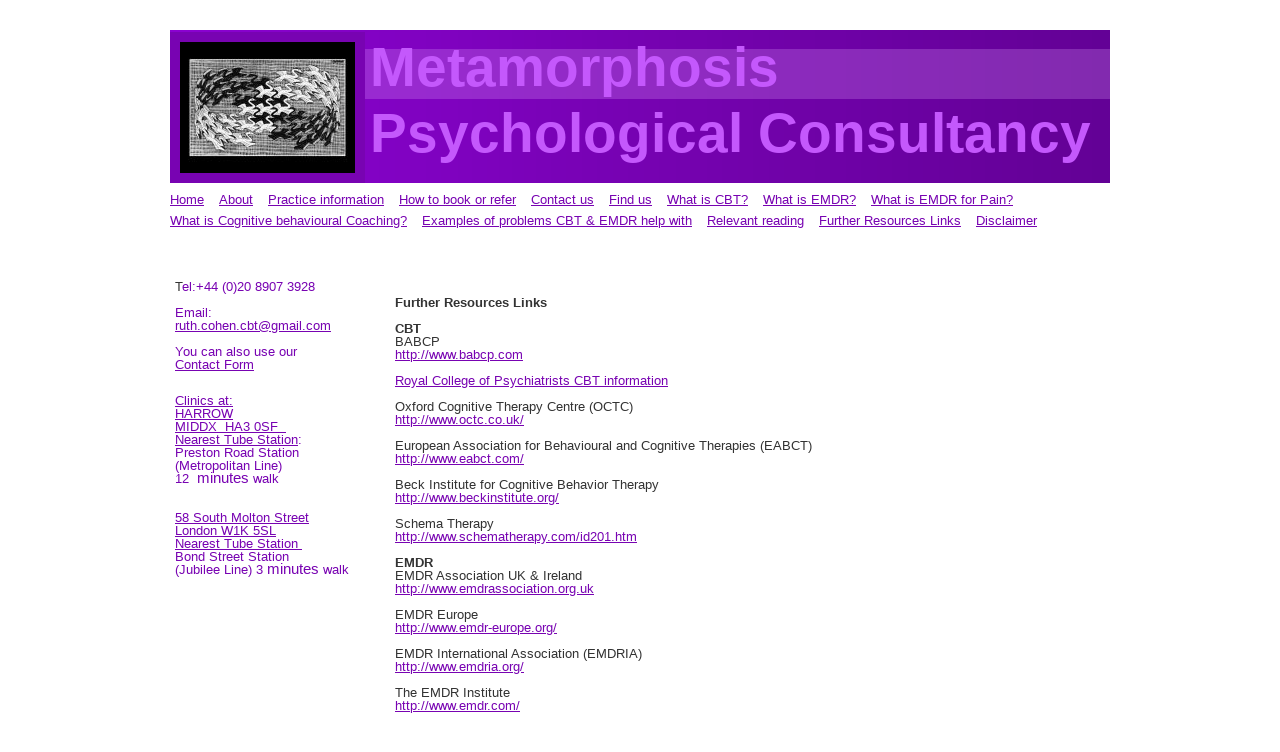

--- FILE ---
content_type: text/html; charset=UTF-8
request_url: http://www.metamorphosis-cbt-emdr.co.uk/further-resources-links/
body_size: 9390
content:
<!DOCTYPE html>
<html lang="en"  ><head prefix="og: http://ogp.me/ns# fb: http://ogp.me/ns/fb# business: http://ogp.me/ns/business#">
    <meta http-equiv="Content-Type" content="text/html; charset=utf-8"/>
    <meta name="generator" content="IONOS MyWebsite"/>
        
    <link rel="dns-prefetch" href="//cdn.website-start.de/"/>
    <link rel="dns-prefetch" href="//104.mod.mywebsite-editor.com"/>
    <link rel="dns-prefetch" href="https://104.sb.mywebsite-editor.com/"/>
    <link rel="shortcut icon" href="//cdn.website-start.de/favicon.ico"/>
        <title>London Cognitive Behavioural Therapy CBT &amp; EMDR Highly Specialist Ruth Cohen BSc(Hons) MSc MSc DipCBT(Lon) HPC Reg Practitioner Psychologist, BABCP CBT Acc EMDR Metamorphosis Psychological Consultancy - Further Resources Links</title>
    
    

<meta name="format-detection" content="telephone=no"/>
        <meta name="keywords" content="London, W1, 127 HARLEY STREET, CBT, London cognitive behavioural therapy, London counselling, London cognitive therapy, behavioural therapy, BABCP Accredited, EMDR therapy Central London, eye movements EMDR therapist, coaching London, Harrow, PTSD therapy London, psychotherapy Central London W1, CBT for depression, London, anxiety therapy London W1, Counselling Psychologist Central London W1, panic attacks, CBT for stress,  CBT for work stress Central London, CBT stress management, Occupational stress, anger management, counselling in Central London, PTSD therapy, trauma therapy, PTSD Post Traumatic Stress Disorder, CBT for pain , EMDR for pain Central London, OCD."/>
            <meta name="description" content="&amp;nbsp;"/>
            <meta name="robots" content="index,follow"/>
        <link href="http://www.metamorphosis-cbt-emdr.co.uk/s/style/layout.css?1692276730" rel="stylesheet" type="text/css"/>
    <link href="http://www.metamorphosis-cbt-emdr.co.uk/s/style/main.css?1692276730" rel="stylesheet" type="text/css"/>
    <link href="http://www.metamorphosis-cbt-emdr.co.uk/s/style/font.css?1692276730" rel="stylesheet" type="text/css"/>
    <link href="//cdn.website-start.de/app/cdn/min/group/web.css?1763478093678" rel="stylesheet" type="text/css"/>
<link href="//cdn.website-start.de/app/cdn/min/moduleserver/css/en_GB/common,shoppingbasket?1763478093678" rel="stylesheet" type="text/css"/>
    <link href="https://104.sb.mywebsite-editor.com/app/logstate2-css.php?site=565294457&amp;t=1769833053" rel="stylesheet" type="text/css"/>

<script type="text/javascript">
    /* <![CDATA[ */
var stagingMode = '';
    /* ]]> */
</script>
<script src="https://104.sb.mywebsite-editor.com/app/logstate-js.php?site=565294457&amp;t=1769833053"></script>

    <link href="http://www.metamorphosis-cbt-emdr.co.uk/s/style/print.css?1763478093678" rel="stylesheet" media="print" type="text/css"/>
    <script type="text/javascript">
    /* <![CDATA[ */
    var systemurl = 'https://104.sb.mywebsite-editor.com/';
    var webPath = '/';
    var proxyName = '';
    var webServerName = 'www.metamorphosis-cbt-emdr.co.uk';
    var sslServerUrl = 'https://sslrelay.com/www.metamorphosis-cbt-emdr.co.uk';
    var nonSslServerUrl = 'http://www.metamorphosis-cbt-emdr.co.uk';
    var webserverProtocol = 'http://';
    var nghScriptsUrlPrefix = '//104.mod.mywebsite-editor.com';
    var sessionNamespace = 'DIY_SB';
    var jimdoData = {
        cdnUrl:  '//cdn.website-start.de/',
        messages: {
            lightBox: {
    image : 'Image',
    of: 'of'
}

        },
        isTrial: 0,
        pageId: 920044804    };
    var script_basisID = "565294457";

    diy = window.diy || {};
    diy.web = diy.web || {};

        diy.web.jsBaseUrl = "//cdn.website-start.de/s/build/";

    diy.context = diy.context || {};
    diy.context.type = diy.context.type || 'web';
    /* ]]> */
</script>

<script type="text/javascript" src="//cdn.website-start.de/app/cdn/min/group/web.js?1763478093678" crossorigin="anonymous"></script><script type="text/javascript" src="//cdn.website-start.de/s/build/web.bundle.js?1763478093678" crossorigin="anonymous"></script><script src="//cdn.website-start.de/app/cdn/min/moduleserver/js/en_GB/common,shoppingbasket?1763478093678"></script>
<script type="text/javascript" src="https://cdn.website-start.de/proxy/apps/static/resource/dependencies/"></script><script type="text/javascript">
                    if (typeof require !== 'undefined') {
                        require.config({
                            waitSeconds : 10,
                            baseUrl : 'https://cdn.website-start.de/proxy/apps/static/js/'
                        });
                    }
                </script><script type="text/javascript">if (window.jQuery) {window.jQuery_1and1 = window.jQuery;}</script>

<style type="text/css">
/*<![CDATA[*/
#emotion-header-title {
text-align: center!important;
}
/*]]>*/
</style>

<script type="text/javascript">if (window.jQuery_1and1) {window.jQuery = window.jQuery_1and1;}</script>
<script type="text/javascript" src="//cdn.website-start.de/app/cdn/min/group/pfcsupport.js?1763478093678" crossorigin="anonymous"></script>    <meta property="og:type" content="business.business"/>
    <meta property="og:url" content="http://www.metamorphosis-cbt-emdr.co.uk/further-resources-links/"/>
    <meta property="og:title" content="London Cognitive Behavioural Therapy CBT &amp; EMDR Highly Specialist Ruth Cohen BSc(Hons) MSc MSc DipCBT(Lon) HPC Reg Practitioner Psychologist, BABCP CBT Acc EMDR Metamorphosis Psychological Consultancy - Further Resources Links"/>
            <meta property="og:description" content="&amp;nbsp;"/>
                <meta property="og:image" content="http://www.metamorphosis-cbt-emdr.co.uk/s/misc/logo.jpg?t=1767890014"/>
        <meta property="business:contact_data:country_name" content="United Kingdom"/>
    
    
    
    
    
    
    
    
</head>


<body class="body diyBgActive  cc-pagemode-default diy-market-en_GB" data-pageid="920044804" id="page-920044804">
    
    <div class="diyw">
        <div id="container">
	<div class="header">
		<div>
			
<style type="text/css" media="all">
.diyw div#emotion-header {
        max-width: 940px;
        max-height: 153px;
                background: #a603fa;
    }

.diyw div#emotion-header-title-bg {
    left: 0%;
    top: 20%;
    width: 100%;
    height: 32.46%;

    background-color: #db9ff6;
    opacity: 0.26;
    filter: alpha(opacity = 25.69);
    }
.diyw img#emotion-header-logo {
    left: 0.00%;
    top: 1.31%;
    background: transparent;
            width: 18.62%;
        height: 85.62%;
                border: 10px solid #7803b2;
        padding: 0px;
        }

.diyw div#emotion-header strong#emotion-header-title {
    left: 13%;
    top: 14%;
    color: #c458fc;
        font: normal bold 55px/120% Helvetica, 'Helvetica Neue', 'Trebuchet MS', sans-serif;
}

.diyw div#emotion-no-bg-container{
    max-height: 153px;
}

.diyw div#emotion-no-bg-container .emotion-no-bg-height {
    margin-top: 16.28%;
}
</style>
<div id="emotion-header" data-action="loadView" data-params="active" data-imagescount="1">
            <img src="http://www.metamorphosis-cbt-emdr.co.uk/s/img/emotionheader.png?1672169367.940px.153px" id="emotion-header-img" alt=""/>
            
        <div id="ehSlideshowPlaceholder">
            <div id="ehSlideShow">
                <div class="slide-container">
                                        <div style="background-color: #a603fa">
                            <img src="http://www.metamorphosis-cbt-emdr.co.uk/s/img/emotionheader.png?1672169367.940px.153px" alt=""/>
                        </div>
                                    </div>
            </div>
        </div>


        <script type="text/javascript">
        //<![CDATA[
                diy.module.emotionHeader.slideShow.init({ slides: [{"url":"http:\/\/www.metamorphosis-cbt-emdr.co.uk\/s\/img\/emotionheader.png?1672169367.940px.153px","image_alt":"","bgColor":"#a603fa"}] });
        //]]>
        </script>

    
                        <a href="http://www.metamorphosis-cbt-emdr.co.uk/">
        
                    <img id="emotion-header-logo" src="http://www.metamorphosis-cbt-emdr.co.uk/s/misc/logo.jpg?t=1767890015" alt=""/>
        
                    </a>
            
                  	<div id="emotion-header-title-bg"></div>
    
            <strong id="emotion-header-title" style="text-align: left">Metamorphosis
Psychological Consultancy</strong>
                    <div class="notranslate">
                <svg xmlns="http://www.w3.org/2000/svg" version="1.1" id="emotion-header-title-svg" viewBox="0 0 940 153" preserveAspectRatio="xMinYMin meet"><text style="font-family:Helvetica, 'Helvetica Neue', 'Trebuchet MS', sans-serif;font-size:55px;font-style:normal;font-weight:bold;fill:#c458fc;line-height:1.2em;"><tspan x="0" style="text-anchor: start" dy="0.95em">Metamorphosis</tspan><tspan x="0" style="text-anchor: start" dy="1.2em">Psychological Consultancy</tspan></text></svg>
            </div>
            
    
    <script type="text/javascript">
    //<![CDATA[
    (function ($) {
        function enableSvgTitle() {
                        var titleSvg = $('svg#emotion-header-title-svg'),
                titleHtml = $('#emotion-header-title'),
                emoWidthAbs = 940,
                emoHeightAbs = 153,
                offsetParent,
                titlePosition,
                svgBoxWidth,
                svgBoxHeight;

                        if (titleSvg.length && titleHtml.length) {
                offsetParent = titleHtml.offsetParent();
                titlePosition = titleHtml.position();
                svgBoxWidth = titleHtml.width();
                svgBoxHeight = titleHtml.height();

                                titleSvg.get(0).setAttribute('viewBox', '0 0 ' + svgBoxWidth + ' ' + svgBoxHeight);
                titleSvg.css({
                   left: Math.roundTo(100 * titlePosition.left / offsetParent.width(), 3) + '%',
                   top: Math.roundTo(100 * titlePosition.top / offsetParent.height(), 3) + '%',
                   width: Math.roundTo(100 * svgBoxWidth / emoWidthAbs, 3) + '%',
                   height: Math.roundTo(100 * svgBoxHeight / emoHeightAbs, 3) + '%'
                });

                titleHtml.css('visibility','hidden');
                titleSvg.css('visibility','visible');
            }
        }

        
            var posFunc = function($, overrideSize) {
                var elems = [], containerWidth, containerHeight;
                                    elems.push({
                        selector: '#emotion-header-title',
                        overrideSize: true,
                        horPos: 91.4,
                        vertPos: 20                    });
                    lastTitleWidth = $('#emotion-header-title').width();
                                                elems.push({
                    selector: '#emotion-header-title-bg',
                    horPos: 100,
                    vertPos: 18.67                });
                                
                containerWidth = parseInt('940');
                containerHeight = parseInt('153');

                for (var i = 0; i < elems.length; ++i) {
                    var el = elems[i],
                        $el = $(el.selector),
                        pos = {
                            left: el.horPos,
                            top: el.vertPos
                        };
                    if (!$el.length) continue;
                    var anchorPos = $el.anchorPosition();
                    anchorPos.$container = $('#emotion-header');

                    if (overrideSize === true || el.overrideSize === true) {
                        anchorPos.setContainerSize(containerWidth, containerHeight);
                    } else {
                        anchorPos.setContainerSize(null, null);
                    }

                    var pxPos = anchorPos.fromAnchorPosition(pos),
                        pcPos = anchorPos.toPercentPosition(pxPos);

                    var elPos = {};
                    if (!isNaN(parseFloat(pcPos.top)) && isFinite(pcPos.top)) {
                        elPos.top = pcPos.top + '%';
                    }
                    if (!isNaN(parseFloat(pcPos.left)) && isFinite(pcPos.left)) {
                        elPos.left = pcPos.left + '%';
                    }
                    $el.css(elPos);
                }

                // switch to svg title
                enableSvgTitle();
            };

                        var $emotionImg = jQuery('#emotion-header-img');
            if ($emotionImg.length > 0) {
                // first position the element based on stored size
                posFunc(jQuery, true);

                // trigger reposition using the real size when the element is loaded
                var ehLoadEvTriggered = false;
                $emotionImg.one('load', function(){
                    posFunc(jQuery);
                    ehLoadEvTriggered = true;
                                        diy.module.emotionHeader.slideShow.start();
                                    }).each(function() {
                                        if(this.complete || typeof this.complete === 'undefined') {
                        jQuery(this).load();
                    }
                });

                                noLoadTriggeredTimeoutId = setTimeout(function() {
                    if (!ehLoadEvTriggered) {
                        posFunc(jQuery);
                    }
                    window.clearTimeout(noLoadTriggeredTimeoutId)
                }, 5000);//after 5 seconds
            } else {
                jQuery(function(){
                    posFunc(jQuery);
                });
            }

                        if (jQuery.isBrowser && jQuery.isBrowser.ie8) {
                var longTitleRepositionCalls = 0;
                longTitleRepositionInterval = setInterval(function() {
                    if (lastTitleWidth > 0 && lastTitleWidth != jQuery('#emotion-header-title').width()) {
                        posFunc(jQuery);
                    }
                    longTitleRepositionCalls++;
                    // try this for 5 seconds
                    if (longTitleRepositionCalls === 5) {
                        window.clearInterval(longTitleRepositionInterval);
                    }
                }, 1000);//each 1 second
            }

            }(jQuery));
    //]]>
    </script>

    </div>
 	
		</div>
		<div id="navigation">
			<div class="webnavigation"><ul id="mainNav1" class="mainNav1"><li class="navTopItemGroup_1"><a data-page-id="919622334" href="http://www.metamorphosis-cbt-emdr.co.uk/" class="level_1"><span>Home</span></a></li><li class="navTopItemGroup_2"><a data-page-id="919622335" href="http://www.metamorphosis-cbt-emdr.co.uk/about-1/" class="level_1"><span>About</span></a></li><li class="navTopItemGroup_3"><a data-page-id="919622336" href="http://www.metamorphosis-cbt-emdr.co.uk/practice-information/" class="level_1"><span>Practice information</span></a></li><li class="navTopItemGroup_4"><a data-page-id="919784440" href="http://www.metamorphosis-cbt-emdr.co.uk/how-to-book-or-refer/" class="level_1"><span>How to book or refer</span></a></li><li class="navTopItemGroup_5"><a data-page-id="919622339" href="http://www.metamorphosis-cbt-emdr.co.uk/contact-us/" class="level_1"><span>Contact us</span></a></li><li class="navTopItemGroup_6"><a data-page-id="919622341" href="http://www.metamorphosis-cbt-emdr.co.uk/find-us/" class="level_1"><span>Find us</span></a></li><li class="navTopItemGroup_7"><a data-page-id="919622337" href="http://www.metamorphosis-cbt-emdr.co.uk/what-is-cbt/" class="level_1"><span>What is CBT?</span></a></li><li class="navTopItemGroup_8"><a data-page-id="919622338" href="http://www.metamorphosis-cbt-emdr.co.uk/what-is-emdr/" class="level_1"><span>What is EMDR?</span></a></li><li class="navTopItemGroup_9"><a data-page-id="919920485" href="http://www.metamorphosis-cbt-emdr.co.uk/what-is-emdr-for-pain/" class="level_1"><span>What is EMDR for Pain?</span></a></li><li class="navTopItemGroup_10"><a data-page-id="919784484" href="http://www.metamorphosis-cbt-emdr.co.uk/what-is-cognitive-behavioural-coaching/" class="level_1"><span>What is Cognitive behavioural Coaching?</span></a></li><li class="navTopItemGroup_11"><a data-page-id="919625181" href="http://www.metamorphosis-cbt-emdr.co.uk/examples-of-problems-cbt-emdr-help-with/" class="level_1"><span>Examples of problems CBT &amp; EMDR help with</span></a></li><li class="navTopItemGroup_12"><a data-page-id="919788915" href="http://www.metamorphosis-cbt-emdr.co.uk/relevant-reading/" class="level_1"><span>Relevant reading</span></a></li><li class="navTopItemGroup_13"><a data-page-id="920044804" href="http://www.metamorphosis-cbt-emdr.co.uk/further-resources-links/" class="current level_1"><span>Further Resources Links</span></a></li><li class="navTopItemGroup_14"><a data-page-id="920487730" href="http://www.metamorphosis-cbt-emdr.co.uk/disclaimer/" class="level_1"><span>Disclaimer</span></a></li></ul></div> 
		</div>
	</div>
		<div id="content">
			<div class="gutter">
				
        <div id="content_area">
        	<div id="content_start"></div>
        	
        
        <div id="matrix_1024202737" class="sortable-matrix" data-matrixId="1024202737"><div class="n module-type-text diyfeLiveArea "> <p>                 </p>
<p>                 </p>
<p><strong>Further Resources Links</strong></p>
<p> </p>
<p><strong>CBT</strong></p>
<p>BABCP<br/>
<a href="http://www.babcp.com/" target="_blank">http://www.babcp.com</a></p>
<p> </p>
<p><a href="http://www.nhs.uk/ipgmedia/national/Royal%20College%20of%20Psychiatrists/Assets/CognitiveBehaviouralTherapy-CBT.pdf" target="_blank">Royal College of Psychiatrists CBT information</a></p>
<p> </p>
<p>Oxford Cognitive Therapy Centre (OCTC)</p>
<p><a href="http://www.octc.co.uk/" target="_blank">http://www.octc.co.uk/</a></p>
<p> </p>
<p>European Association for Behavioural and Cognitive Therapies (EABCT)</p>
<p><a href="http://www.eabct.com/" target="_blank">http://www.eabct.com/</a></p>
<p> </p>
<p>Beck Institute for Cognitive Behavior Therapy</p>
<p><a href="http://www.beckinstitute.org/" target="_blank">http://www.beckinstitute.org/</a></p>
<p> </p>
<p>Schema Therapy</p>
<p><a href="http://www.schematherapy.com/id201.htm" target="_blank">http://www.schematherapy.com/id201.htm</a></p>
<p><br/>
<strong>EMDR</strong><br/>
EMDR Association UK &amp; Ireland</p>
<p><a href="http://www.emdrassociation.org.uk/" target="_blank">http://www.emdrassociation.org.uk</a></p>
<p> </p>
<p>EMDR Europe</p>
<p><a href="http://www.emdr-europe.org/" target="_blank">http://www.emdr-europe.org/</a></p>
<p> </p>
<p>EMDR International Association (EMDRIA)</p>
<p><a href="http://www.emdria.org/" target="_blank">http://www.emdria.org/</a></p>
<p> </p>
<p>The EMDR Institute</p>
<p><a href="http://www.emdr.com/" target="_blank">http://www.emdr.com/</a></p>
<p> </p>
<p><strong>Trauma</strong></p>
<p><a href="http://www.rcpsych.ac.uk/mentalhealthinfo/problems/ptsd/posttraumaticstressdisorder.aspx" target="_blank">RC of Psychaiatrists PTSD Information</a></p>
<p> </p>
<p>David V. Baldwin's Trauma Pages Information</p>
<p><a href="http://www.trauma-pages.com/" target="_blank">http://www.trauma-pages.com/</a></p>
<p><br/>
<strong>Mental Health</strong></p>
<p>RC of Psychiatrists Mental Health Information<br/>
<a href="http://www.rcpsych.ac.uk/mentalhealthinfoforall.aspx" target="_blank">http://www.rcpsych.ac.uk/mentalhealthinfoforall.aspx</a></p>
<p><a href="http://www.rcpsych.ac.uk/mentalhealthinfo/problems/depression/antidepressants.aspx" target="_blank">Antidepressants</a></p>
<p> </p>
<p>NHS Mental health Information</p>
<p><a href="http://www.nhs.uk/LiveWell/Mentalhealth/Pages/Mentalhealthhome.aspx" target="_blank">http://www.nhs.uk/LiveWell/Mentalhealth/Pages/Mentalhealthhome.aspx</a></p>
<p> </p>
<p><a href="http://www.nhs.uk/conditions/Mental-health/Pages/Introduction-OLD.aspx" target="_blank">NHS Choices Mental Health</a></p>
<p> </p>
<p><a href="http://www.nhsdirect.nhs.uk/CheckSymptoms/Topics/MentalHealth" target="_blank">NHS Direct Check Symptoms</a></p>
<p> </p>
<p><a href="http://webcache.googleusercontent.com/search?q=cache:RGf03IPJMN8J:www.bbc.co.uk/health/emotional_health/mental_health/+&amp;cd=18&amp;hl=en&amp;ct=clnk&amp;gl=uk" target="_blank">BBC
Mental Health</a></p>
<p> </p>
<p><a href="http://www.newscientist.com/topic/mental-health" target="_blank">New Scientist Mental Health</a></p>
<p> </p>
<p>Mental Health Care</p>
<p><a href="http://www.mentalhealthcare.org.uk/home" target="_blank">http://www.mentalhealthcare.org.uk/home</a></p>
<p> </p>
<p>Mental Health Foundation</p>
<p><a href="http://www.mentalhealth.org.uk/" target="_blank">http://www.mentalhealth.org.uk/</a></p>
<p> </p>
<p>Depression Alliance</p>
<p><a href="http://www.depressionalliance.org/" target="_blank">http://www.depressionalliance.org/</a></p>
<p> </p>
<p>Bipolar UK</p>
<p><a href="http://www.bipolaruk.org.uk/" target="_blank">http://www.bipolaruk.org.uk/</a></p>
<p> </p>
<p>The Association for Post-Natal Illness</p>
<p><a href="http://apni.org/" target="_blank">http://apni.org/</a></p>
<p> </p>
<p>The Seasonal Affective Disorder Association (SADA)</p>
<p><a href="http://www.sada.org.uk/" target="_blank">http://www.sada.org.uk/</a></p>
<p> </p>
<p>Anxiety UK</p>
<p><a href="http://www.anxietyuk.org.uk/" target="_blank">http://www.anxietyuk.org.uk/</a></p>
<p> </p>
<p>Dental Fear Central</p>
<p><a href="http://www.dentalfearcentral.org/" target="_blank">http://www.dentalfearcentral.org/</a></p>
<p> </p>
<p>OCD Action</p>
<p><a href="http://www.ocdaction.org.uk/" target="_blank">http://www.ocdaction.org.uk/</a></p>
<p> </p>
<p>OCD UK</p>
<p><a href="http://www.ocduk.org/" target="_blank">http://www.ocduk.org/</a></p>
<p> </p>
<p>Triumph Over Phobia (TOP UK)</p>
<p><a href="http://www.topuk.org/" target="_blank">http://www.topuk.org/</a></p>
<p> </p>
<p>Trauma Pages</p>
<p><a href="http://www.trauma-pages.com/" target="_blank">http://www.trauma-pages.com/</a></p>
<p> </p>
<p>KCL Eating Disorders</p>
<p><a href="http://www.kcl.ac.uk/iop/depts/pm/research/eatingdisorders/index.aspx" target="_blank">http://www.kcl.ac.uk/iop/depts/pm/research/eatingdisorders/index.aspx</a></p>
<p> </p>
<p>Emergence for Personality Disorders</p>
<p><a href="http://www.emergenceplus.org.uk/" target="_blank">http://www.emergenceplus.org.uk/</a></p>
<p> </p>
<p>Personality Disorders</p>
<p><a href="http://www.personalitydisorder.org.uk/" target="_blank">http://www.personalitydisorder.org.uk/</a></p>
<p> </p>
<p>National Self Harm Network (NSHN)</p>
<p><a href="http://www.nshn.co.uk/" target="_blank">http://www.nshn.co.uk/</a></p>
<p> </p>
<p>National Centre for Eating Disorders - NCFED</p>
<p><a href="http://www.eating-disorders.org.uk/" target="_blank">http://www.eating-disorders.org.uk/</a></p>
<p> </p>
<p>Overeaters Anonymous</p>
<p><a href="http://www.oa.org/" target="_blank">http://www.oa.org/</a></p>
<p> </p>
<p>MIND</p>
<p><a href="http://www.mind.org.uk/" target="_blank">http://www.mind.org.uk/</a></p>
<p> </p>
<p>SANE</p>
<p><a href="http://www.sane.org.uk/" target="_blank">http://www.sane.org.uk/</a></p>
<p> </p>
<p>Rethink</p>
<p><a href="http://www.rethink.org/" target="_blank">http://www.rethink.org/</a></p>
<p> </p>
<p>Alcoholics Anonymous</p>
<p><a href="http://www.alcoholics-anonymous.org.uk/" target="_blank">http://www.alcoholics-anonymous.org.uk/</a></p>
<p> </p>
<p>Turning Point</p>
<p><a href="http://www.turning-point.co.uk/" target="_blank">http://www.turning-point.co.uk/</a></p>
<p> </p>
<p>UK Narcotics Anonymous</p>
<p><a href="http://www.ukna.org/" target="_blank">http://www.ukna.org/</a></p>
<p> </p>
<p>Samaritans</p>
<p><a href="http://www.samaritans.org/" target="_blank">http://www.samaritans.org/</a></p>
<p><br/>
<strong>General health &amp; Mental Health</strong></p>
<p>The National Institute for Health and Clinical Excellence (NICE)<br/>
<a href="http://www.nice.org.uk/" target="_blank">http://www.nice.org.uk/</a></p>
<p> </p>
<p><a href="http://www.dh.gov.uk/health/category/policy-areas/social-care/mental-health/" target="_blank">Department of Health</a></p>
<p> </p>
<p>NHS Choices</p>
<p><a href="http://www.nhs.uk/" target="_blank">http://www.nhs.uk/</a></p>
<p> </p>
<p><a href="http://www.nhsdirect.nhs.uk/" target="_blank">NHS Direct</a></p>
<p> </p>
<p>Patient.co.uk</p>
<p><a href="http://www.patient.co.uk/" target="_blank">http://www.patient.co.uk</a></p>
<p> </p>
<p>BBC Health</p>
<p><a href="http://www.bbc.co.uk/health/" target="_blank">http://www.bbc.co.uk/health/</a></p>
<p> </p>
<p>The World Health Organization</p>
<p><a href="http://www.who.int/topics/en/" target="_blank">http://www.who.int/topics/en/</a></p>
<p> </p>
<p>British Heart Foundation</p>
<p><a href="http://www.bhf.org.uk/" target="_blank">http://www.bhf.org.uk/</a></p>
<p> </p>
<p><strong>Complementary and Alternative Medicine (CAM)</strong></p>
<p><a href="http://webcache.googleusercontent.com/search?q=cache:DOAu0ShQ7TcJ:www.rcpsych.ac.uk/mentalhealthinfo/treatments/complementarytherapy.aspx+&amp;cd=7&amp;hl=en&amp;ct=clnk&amp;gl=uk" target="_blank">Royal College of Psychiatrists CAM information 1</a></p>
<p><a href="http://www.rcpsych.ac.uk/mentalhealthinfoforall/treatments/cam2.aspx" target="_blank">Royal College of Psychiatrists CAM Information 2</a></p>
<p> </p>
<p>NHS Directory for CAM</p>
<p><a href="http://www.nhstadirectory.org/" target="_blank">http://www.nhstadirectory.org/</a></p>
<p> </p>
<p><a href="http://webcache.googleusercontent.com/search?q=cache:gHmSHUI9MgMJ:www.nimh.org.uk/+&amp;cd=1&amp;hl=en&amp;ct=clnk&amp;gl=uk" target="_blank">The National Institute of Medical
Herbalists</a></p>
<p> </p>
<p><a href="http://www.uclh.org/OurServices/OurHospitals/RLHIM/Pages/Home.aspx" target="_blank">Royal London Hospital for Integrated Medicine</a>  </p>
<p> </p>
<p>Acupuncture</p>
<p><a href="http://www.bawma.co.uk/western-medical-acupuncture/index.php" target="_blank">http://www.bawma.co.uk/western-medical-acupuncture/index.php</a></p>
<p><a href="http://www.medical-acupuncture.co.uk/" target="_blank">http://www.medical-acupuncture.co.uk/</a> </p>
<p> </p>
<p>Homeopathy</p>
<p><a href="http://www.britishhomeopathic.org/" target="_blank">http://www.britishhomeopathic.org/</a></p>
<p> </p>
<p>Hypnotherapy</p>
<p> </p>
<p> </p>
<p>Yoga</p>
<p><a href="http://www.bwy.org.uk/" target="_blank">http://www.bwy.org.uk/</a> </p>
<p> </p>
<p>Reiki</p>
<p><a href="http://www.reikifed.co.uk/" target="_blank">http://www.reikifed.co.uk/</a></p>
<p> </p>
<p><strong>Sleep</strong></p>
<p>British Sleep Society<br/>
<a href="http://www.sleeping.org.uk/default.aspx" target="_blank">http://www.sleeping.org.uk/default.aspx</a></p>
<p> </p>
<p><a href="http://webcache.googleusercontent.com/search?q=cache:euVNHZRdekEJ:www.bbc.co.uk/science/humanbody/sleep/+&amp;cd=2&amp;hl=en&amp;ct=clnk&amp;gl=uk" target="_blank">BBC Sleep</a></p>
<p> </p>
<p><a href="http://www.mind.org.uk/help/diagnoses_and_conditions/sleep_problems/sleep_problems" target="_blank">MIND Sleep</a></p>
<p> </p>
<p>Sleep Council</p>
<p><a href="http://www.sleepcouncil.org.uk/" target="_blank">http://www.sleepcouncil.org.uk/</a></p>
<p> </p>
<p><a href="http://webcache.googleusercontent.com/search?q=cache:1ENvmbYJ-rUJ:www.webmd.boots.com/sleep-disorders/default.htm+&amp;cd=43&amp;hl=en&amp;ct=clnk&amp;gl=uk" target="_blank">WebMD
Sleep</a></p>
<p> </p>
<p><a href="http://webcache.googleusercontent.com/search?q=cache:uV-mVDnzALYJ:psychcentral.com/disorders/sleep/+&amp;cd=45&amp;hl=en&amp;ct=clnk&amp;gl=uk" target="_blank">PsyCentral Sleep</a></p>
<p> </p>
<p>British Snoring and Sleep Apnoea Association</p>
<p><a href="http://www.britishsnoring.co.uk/" target="_blank">http://www.britishsnoring.co.uk/</a></p>
<p> </p>
<p>Insomniacs</p>
<p><a href="http://www.insomniacs.co.uk/" target="_blank">http://www.insomniacs.co.uk/</a></p>
<p> </p>
<p>The Sleep Medicine</p>
<p><a href="http://www.users.cloud9.net/~thorpy/" target="_blank">http://www.users.cloud9.net/~thorpy/</a></p>
<p> </p>
<p><strong>Pain &amp; Disability</strong></p>
<p>NICE Chronic fatigue syndrome/ME guideline</p>
<p><a href="http://guidance.nice.org.uk/CG53" target="_blank">http://guidance.nice.org.uk/CG53</a></p>
<p> </p>
<p>Action for ME</p>
<p><a href="http://www.actionforme.org.uk/" target="_blank">http://www.actionforme.org.uk/</a></p>
<p> </p>
<p><a href="http://www.patient.co.uk/health/Chronic-Fatigue-Syndrome-/-ME.htm" target="_blank">http://www.patient.co.uk/health/Chronic-Fatigue-Syndrome-/-ME.htm</a> </p>
<p> </p>
<p>DWP CFS/ME </p>
<p> </p>
<p>RC of Psychaitrists</p>
<p><a href="http://www.rcpsych.ac.uk/mentalhealthinfoforall/problems/physicalillness/copingwithphysicalillness.aspx" target="_blank">Physical Illness and Mental Health</a></p>
<p> </p>
<p>EMDR for Pain</p>
<p><a href="http://overcomingpain.com/" target="_blank">http://overcomingpain.com/</a></p>
<p> </p>
<p>British Pain Society</p>
<p><a href="http://www.britishpainsociety.org/" target="_blank">http://www.britishpainsociety.org/</a></p>
<p> </p>
<p>The Wellcome Trust</p>
<p><a href="http://www.wellcome.ac.uk/en/pain/" target="_blank">http://www.wellcome.ac.uk/en/pain/</a></p>
<p> </p>
<p>MS Society</p>
<p><a href="http://www.mssociety.org.uk/" target="_blank">http://www.mssociety.org.uk/</a> </p>
<p> </p>
<p>English Federation of Disability Sport</p>
<p><a href="http://www.efds.co.uk/" target="_blank">http://www.efds.co.uk/</a> </p>
<p> </p>
<p>Arthritis Care</p>
<p><a href="http://www.arthritiscare.org.uk/Home" target="_blank">http://www.arthritiscare.org.uk/Home</a></p>
<p> </p>
<p>Back Pain</p>
<p><a href="http://www.patient.co.uk/health/Back-Pain.htm" target="_blank">http://www.patient.co.uk/health/Back-Pain.htm</a></p>
<p> </p>
<p>Thrive Therapeutic Gardening</p>
<p><a href="http://www.thrive.org.uk/default.aspx" target="_blank">http://www.thrive.org.uk/default.aspx</a></p>
<p> </p>
<p> </p>
<p><strong>Stress, Work Stress &amp; Bullying</strong> </p>
<p><a href="http://www.nlm.nih.gov/medlineplus/stress.html#cat33" target="_blank">MedlinePlus-Stress</a></p>
<p> </p>
<p><a href="http://www.hse.gov.uk/stress/" target="_blank">HSE Work Related Stress</a></p>
<p> </p>
<p><a href="http://webcache.googleusercontent.com/search?q=cache:pvZnR8_PbecJ:www.rcpsych.ac.uk/mentalhealthinfo/workandmentalhealth.aspx+&amp;cd=33&amp;hl=en&amp;ct=clnk&amp;gl=uk" target="_blank">RC Psychiatrists Work and Mental health</a></p>
<p><br/>
<a href="http://www.who.int/occupational_health/topics/stressatwp/">http://www.who.int/occupational_health/topics/stressatwp/</a></p>
<p> </p>
<p><a href="http://www.mindfulemployer.net/" target="_blank">http://www.mindfulemployer.net/</a></p>
<p> </p>
<p><a href="http://acas.ecgroup.net/Publications/Bullyingandharassment.aspx" target="_blank">http://acas.ecgroup.net/Publications/Bullyingandharassment.aspx</a></p>
<p> </p>
<p><a href="http://www.bullyonline.org/" target="_blank">http://www.bullyonline.org/</a></p>
<p> </p>
<p><a href="http://www.nhs.uk/livewell/bullying/pages/bullyinghome.aspx" target="_blank">http://www.nhs.uk/livewell/bullying/pages/bullyinghome.aspx</a></p>
<p> </p>
<p><strong>Mindfulness</strong></p>
<p><a href="http://www.mindfulnet.org/index.htm" target="_blank">Mindfulnet</a></p>
<p><br/>
<a href="http://mbct.co.uk/">http://mbct.co.uk/</a></p>
<p> </p>
<p><a href="http://www.bemindful.co.uk/" target="_blank">http://www.bemindful.co.uk/</a></p>
<p> </p>
<p><a href="http://www.umassmed.edu/cfm/home/index.aspx" target="_blank">http://www.umassmed.edu/cfm/home/index.aspx</a></p>
<p> </p>
<p><a href="http://www.mindfulnesscds.com/index.html" target="_blank">http://www.mindfulnesscds.com/index.html</a></p>
<p><br/>
<strong>Wellbeing</strong><br/>
<a href="http://www.authentichappiness.sas.upenn.edu/default.aspx" target="_blank">http://www.authentichappiness.sas.upenn.edu/default.aspx</a></p>
<p> </p>
<p><a href="http://www.cambridgewellbeing.org/" target="_blank">http://www.cambridgewellbeing.org/</a></p>
<p> </p>
<p><a href="http://www.ippanetwork.org/" target="_blank">http://www.ippanetwork.org/</a></p>
<p> </p>
<p><a href="http://www.nhs.uk/livewell/Pages/Livewellhub.aspx" target="_blank">http://www.nhs.uk/livewell/Pages/Livewellhub.aspx</a></p>
<p> </p>
<p><a href="http://www.nhs.uk/LiveWell/mental-wellbeing/Pages/mental-wellbeing.aspx" target="_blank">http://www.nhs.uk/LiveWell/mental-wellbeing/Pages/mental-wellbeing.aspx</a></p>
<p> </p>
<p><a href="http://www.nhs.uk/Livewell/fitness/Pages/physical-activity-guidelines-for-adults.aspx" target="_blank">NHS Physical Activities Advice</a></p>
<p> </p>
<p><a href="http://www.rcpsych.ac.uk/mentalhealthinfo/treatments/exerciseandmentalhealth.aspx" target="_blank">RC of Psychiatrists Physical Activities Advice</a></p>
<p> </p>
<p><a href="http://www.walkingforhealth.org.uk/" target="_blank">http://www.walkingforhealth.org.uk/</a></p>
<p> </p>
<p><a href="http://www.ramblers.org.uk/" target="_blank">http://www.ramblers.org.uk/</a></p>
<p> </p>
<p> </p>
<p> </p>
<p> </p>
<p> </p>
<p> </p>
<p> </p>
<p> </p>
<p><span style="color: #999999;"><strong>DISCLAIMER</strong></span><br/>
<span style="color: #999999;">Please note that the information available on this Web site may be incomplete, out of date, or incorrect. Whilst Ruth Cohen has made all reasonable effort to ensure that
the information available on this Web Site is true and accurate in all material respects, it is essential that you verify all such information before taking any action in reliance upon it. It is a
condition of Ruth Cohen allowing you free access to the material on this Web Site that you accept that Ruth Cohen will not be liable for any omissions or errors however caused, for any action you
take in reliance on the information on this website and that Ruth Cohen will not be liable for any subsequent action you take, incurred loss or damage, or liable for or any information not on this
website.</span></p>
<p> </p> </div></div>
        
        
        </div>
			</div>
			<div id="sidebar">
				<div class="webnavigation"></div> 
				<div class="gutter">
					<div id="matrix_1023779182" class="sortable-matrix" data-matrixId="1023779182"><div class="n module-type-text diyfeLiveArea "> <p>T<span style="color:#7803B2;">el:+44 (0)20 8907 3928</span></p>
<p> </p>
<p><span style="color:#7803B2;">Email:</span> <a href="mailto:ruth.cohen@metamorphosis-cbt-emdr.co.uk"><span style="color:#7803B2;">ruth.cohen.cbt@gmail.com</span></a></p>
<p> </p>
<p><span style="color:#7803B2;">You can also use our</span></p>
<p><a href="http://www.metamorphosis-cbt-emdr.co.uk/contact-us/"><span style="color:#7803B2;">Contact Form</span></a></p>
<p> </p> </div><div class="n module-type-text diyfeLiveArea "> <p><a href="http://www.metamorphosis-cbt-emdr.co.uk/find-us/"><span style="color:#7803B2;">Clinics at:</span></a></p>
<p><a href="http://www.metamorphosis-cbt-emdr.co.uk/find-us/"><span style="color:#7803B2;">HARROW</span></a></p>
<p><a href="http://www.metamorphosis-cbt-emdr.co.uk/find-us/"><span style="color:#7803B2;">MIDDX  HA3 0SF  </span></a></p>
<p><span style="font-family: Arial; font-size: 10pt;"><a href="http://www.tfl.gov.uk/assets/downloads/standard-tube-map.pdf" target="_blank"><span style="color:#7803B2;">Nearest Tube
Station</span></a><span style="color:#7803B2;">: </span></span><span style="color:#7803B2;"> </span></p>
<p><span style="color:#7803B2;"><span style="font-family: Arial; font-size: 10pt;">Preston Road Station</span></span></p>
<p><span style="color:#7803B2;"><span style="font-family: Arial; font-size: 10pt;">(Metropolitan Line)</span></span></p>
<p><span style="color:#7803B2;"><span style="font-family: Arial; font-size: 10pt;">12 </span> <span style="font-family:calibri,sans-serif;"><span style="font-size:11.0pt;">minutes</span></span>
walk</span></p>
<p> </p>
<p><span style="color:#7803B2;">﻿</span></p>
<p><span style="font-family: Arial; font-size: 10pt;"><a href="http://www.metamorphosis-cbt-emdr.co.uk/find-us/"><span style="color:#7803B2;">58 South Molton Street</span></a></span></p>
<p><a href="http://www.metamorphosis-cbt-emdr.co.uk/find-us/"><span style="color:#7803B2;">London W1K 5SL</span></a></p>
<p><a href="http://www.tfl.gov.uk/assets/downloads/standard-tube-map.pdf" target="_blank"><span style="color:#7803B2;"><span style="font-family: Arial; font-size: 10pt;">Nearest Tube
Station</span> </span></a></p>
<p><span style="color:#7803B2;"><span style="font-family: Arial; font-size: 10pt;">Bond Street Station</span></span></p>
<p><span style="color:#7803B2;"><span style="font-family: Arial; font-size: 10pt;">(Jubilee Line) 3 </span><span style="font-family:calibri,sans-serif;"><span style="font-size:11.0pt;">minutes</span></span> <span style="font-family: Arial; font-size: 10pt;">walk</span></span></p>
<p> </p>
<p>  </p>
<p> </p> </div></div> 
				</div>
			</div>
		</div>
	<div id="footer">
		<div id="contentfooter">
    <div class="leftrow">
                        <a rel="nofollow" href="javascript:window.print();">
                    <img class="inline" height="14" width="18" src="//cdn.website-start.de/s/img/cc/printer.gif" alt=""/>
                    Print                </a> <span class="footer-separator">|</span>
                <a href="http://www.metamorphosis-cbt-emdr.co.uk/sitemap/">Sitemap</a>
                        <br/> © Metamorphosis Psychological Consultancy
            </div>
    <script type="text/javascript">
        window.diy.ux.Captcha.locales = {
            generateNewCode: 'Generate new code',
            enterCode: 'Please enter the code'
        };
        window.diy.ux.Cap2.locales = {
            generateNewCode: 'Generate new code',
            enterCode: 'Please enter the code'
        };
    </script>
    <div class="rightrow">
                    <span class="loggedout">
                <a rel="nofollow" id="login" href="https://login.1and1-editor.com/565294457/www.metamorphosis-cbt-emdr.co.uk/gb?pageId=920044804">
                    Login                </a>
            </span>
                
                <span class="loggedin">
            <a rel="nofollow" id="logout" href="https://104.sb.mywebsite-editor.com/app/cms/logout.php">Logout</a> <span class="footer-separator">|</span>
            <a rel="nofollow" id="edit" href="https://104.sb.mywebsite-editor.com/app/565294457/920044804/">Edit page</a>
        </span>
    </div>
</div>
            <div id="loginbox" class="hidden">
                <script type="text/javascript">
                    /* <![CDATA[ */
                    function forgotpw_popup() {
                        var url = 'https://password.1and1.co.uk/xml/request/RequestStart';
                        fenster = window.open(url, "fenster1", "width=600,height=400,status=yes,scrollbars=yes,resizable=yes");
                        // IE8 doesn't return the window reference instantly or at all.
                        // It may appear the call failed and fenster is null
                        if (fenster && fenster.focus) {
                            fenster.focus();
                        }
                    }
                    /* ]]> */
                </script>
                                <img class="logo" src="//cdn.website-start.de/s/img/logo.gif" alt="IONOS" title="IONOS"/>

                <div id="loginboxOuter"></div>
            </div>
        
 
	</div>
</div>
    </div>

    
    </body>


<!-- rendered at Thu, 08 Jan 2026 16:33:35 +0000 -->
</html>
